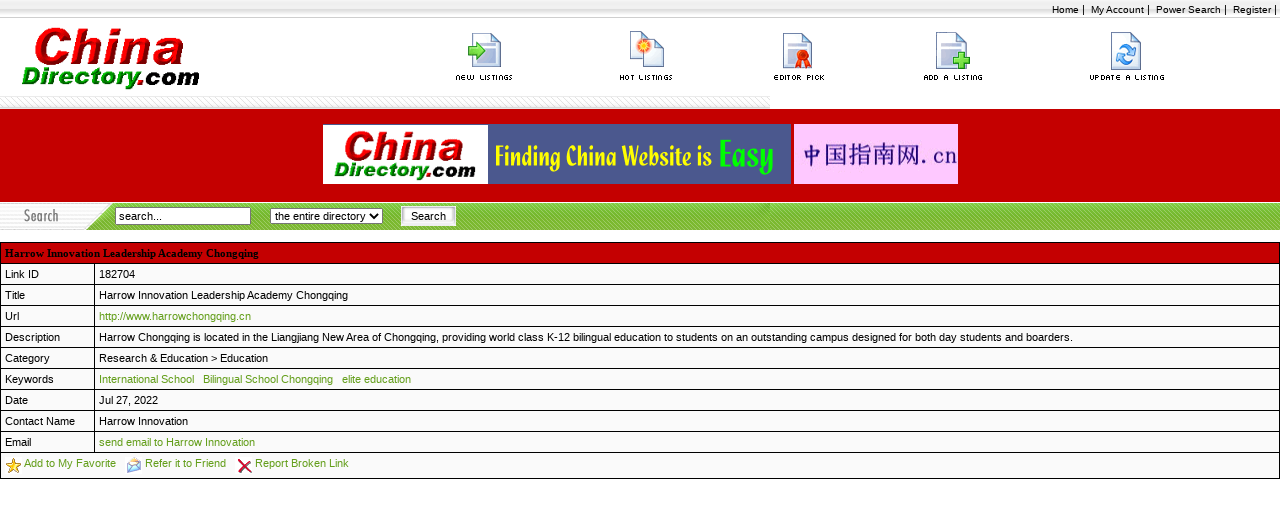

--- FILE ---
content_type: text/html
request_url: http://www.chinadirectory.com/detail.php?linkid=182704
body_size: 3249
content:
<HTML>
<HEAD>
<TITLE>ChinaDirectory.com - China directory for companies,factories,commercial organisations internet websites.</TITLE>
<meta http-equiv="Content-Type" content="text/html; charset=iso-8859-1">
<meta name="Keywords" content="China Directory,China web directory,internet website,internet  business directory,manufacturer directory,products directory,China suppliers directory,China trade directory,China factory directory,China commercial directory, China companies directory">
<meta name="Description" content="ChinaDirectory.com -  directory of China internet websites listings for companies, manufacturers, factories,products, suppliers, traders, importers, exporters, commercial organisations, providing business information and contacts for global buyers.">
<META NAME="ROBOTS" CONTENT="INDEX,FOLLOW">
<link href="http://www.chinadirectory.com/themes/kosmos/styles.css" rel="stylesheet" type="text/css">
<base href="http://www.chinadirectory.com/">
<script async src="https://pagead2.googlesyndication.com/pagead/js/adsbygoogle.js?client=ca-pub-3868070334974072" crossorigin="anonymous"></script>


</HEAD>
<BODY>
<table width="1280" border="0" align="center" cellpadding="0" cellspacing="0">
  <tr>
    <td>
<!-- Header Start -->
<table width="100%" border="0" cellspacing="0" cellpadding="0">
      <tr>
        <td valign="middle" background="http://www.chinadirectory.com/themes/kosmos/images/template_01.gif" height=18>
        <div align=right>
          <a href="index.php" class="top_menu">Home</a> |&nbsp;
          <a href="cp/" class="top_menu">My Account</a> |&nbsp;
          <a href="power_search.php" class="top_menu">Power Search</a> |&nbsp;
          <a href="register.php" class="top_menu">Register</a> |&nbsp;
        <!-- <a href="http://www.freeadvertisingzone.com" class="top_menu"><b>Forum</b></a>&nbsp;  -->
        </div>
          
        </td>
      </tr>
      <tr>
        <td><table width="100%" border="0" cellspacing="0" cellpadding="0">
            <tr>
              <td><img src="http://www.chinadirectory.com/themes/kosmos/images/logo.gif" WIDTH=218 HEIGHT=78 ALT=""></td>
              <td><a href="new.php"><img src="http://www.chinadirectory.com/themes/kosmos/images/template_03.gif" ALT="" WIDTH=81 HEIGHT=78 border="0"></a></td>
              <td><a href="hot.php"><img src="http://www.chinadirectory.com/themes/kosmos/images/template_04.gif" ALT="" WIDTH=75 HEIGHT=78 border="0"></a></td>
              <td><a href="pick.php"><img src="http://www.chinadirectory.com/themes/kosmos/images/template_06.gif" ALT="" WIDTH=73 HEIGHT=78 border="0"></a></td>
              <td>
			  					  <a href="add.php">
								<img src="http://www.chinadirectory.com/themes/kosmos/images/template_07.gif" ALT="" WIDTH=81 HEIGHT=78 border="0"></a>
			  </td>
              <td><a href="modify.php"><img src="http://www.chinadirectory.com/themes/kosmos/images/template_08.gif" ALT="" WIDTH=99 HEIGHT=78 border="0"></a></td>
              
            </tr>
          </table>
        </td>
      </tr>
      <tr>
        <td><img src="http://www.chinadirectory.com/themes/kosmos/images/template_10.gif" WIDTH=770 HEIGHT=13 ALT=""></td>
      </tr>
      <tr>
        <td width="800" height="93" align="center" background="http://www.chinadirectory.com/themes/kosmos/images/template_11.gif"><img src="http://www.chinadirectory.com/themes/kosmos/images/banner.gif" width="468" height="60">
      <a href="http://cn.chinadirectory.com"><img src="http://www.chinadirectory.com/themes/kosmos/images/to_cn_chinadirectory_com.gif" width="164" height="60"></a></td>


  </tr>
      <tr>
        <td><TABLE WIDTH=100% BORDER=0 CELLPADDING=0 CELLSPACING=0>
            <TR>
              <TD width="115"> <img src="http://www.chinadirectory.com/themes/kosmos/images/template_12.gif" WIDTH=115 HEIGHT=28 ALT=""></TD>
              <TD COLSPAN=12 background="http://www.chinadirectory.com/themes/kosmos/images/template_13.gif">

                <form method="get" action="search.php" style="margin:0px">
                                  <table border="0" cellspacing="0" cellpadding="0">
                    <tr>
                      <td>
                        <input type="text" name="keyword" size=20 

                                                  value='search...'
			                    onblur="if(this.value=='') this.value='search...';"
			                    onfocus="if(this.value=='search...') this.value='';"
                                                >


                      </td>
                      <td width="150" align="center">
                        <select name="opt">
                          <option value="0">the entire directory</option>
                                                                              <option value="2">on the web</option>
						                          </select>
                      </td>
                      <td><input type="submit" name="Submit3" value="Search" class="button">
                      </td>
                    </tr>
                  </table>
                </form>

              </TD>
            </TR>
          </TABLE>
        </td>
      </tr>
    </table>
<!-- Header End -->
    </td>
  </tr>
  <tr>
    <td>

    <!-- main content here -->

    <br />

    <!-- link detail information -->
    
  <table cellpadding="4" cellspacing="1" border="0" align="center" width="100%" class="tbl_border">
  <tr>
    <td class="tbl_caption" colspan="2">
      Harrow Innovation Leadership Academy Chongqing
    </td>
  </tr>
  <tr class="tbl_normal">
    <td>Link ID</td>
    <td>182704</td>
  </tr>
  <tr class="tbl_normal">
    <td>Title</td>
    <td>Harrow Innovation Leadership Academy Chongqing</td>
  </tr>
  <tr class="tbl_normal">
    <td>Url</td>
    <td><a href="http://www.harrowchongqing.cn" name="link_182704">http://www.harrowchongqing.cn</a></td>
  </tr>
  <tr class="tbl_normal">
    <td valign="top">Description</td>
    <td>Harrow Chongqing is located in the Liangjiang New Area of Chongqing, providing world class K-12 bilingual education to students on an outstanding campus designed for both day students and boarders.</td>
  </tr>
  <tr class="tbl_normal">
    <td valign="top">Category</td>
    <td><a href="browse.php?cat=22028" name="cat_22028" style="font-size: 11px; color: #000000;">Research & Education</a> > <a href="browse.php?cat=23058" name="cat_23058" style="font-size: 11px; color: #000000;">Education</a></td>
  </tr>
  <tr class="tbl_normal">
    <td valign="top">Keywords</td>
    <td><a href="http://www.chinadirectory.com/browsetag.php?tag=International+School">International School</a> &nbsp; <a href="http://www.chinadirectory.com/browsetag.php?tag=Bilingual+School+Chongqing">Bilingual School Chongqing</a> &nbsp; <a href="http://www.chinadirectory.com/browsetag.php?tag=elite+education">elite education</a></td>
  </tr>
  <tr class="tbl_normal">
    <td>Date</td>
    <td>Jul 27, 2022</td>
  </tr>
  <tr class="tbl_normal">
    <td>Contact Name</td>
    <td>Harrow Innovation</td>
  </tr>
  <tr class="tbl_normal">
    <td>Email</td>
    <td>
            <a href="http://www.chinadirectory.com/sendmail.php?lid=182704">send email to Harrow Innovation</a>
          </td>
  </tr>
  <tr class="tbl_normal">
    <td colspan="2">

<!--      <img src="http://www.chinadirectory.com/themes/kosmos/images/write-review.gif" align="top" border="0" alt="" />   -->
<!--      <a href="http://www.chinadirectory.com/review.php?id=182704">Write a Review</a>     -->
<!--     &nbsp;  -->
    
      <img src="http://www.chinadirectory.com/themes/kosmos/images/favorites.gif" align="top" border="0" alt="" />
      <a href="http://www.chinadirectory.com/cp/favorite_add.php?id=182704">Add to My Favorite</a>
      &nbsp;

      <img src="http://www.chinadirectory.com/themes/kosmos/images/email3.gif" align="top" border="0" alt="" />
      <a href="http://www.chinadirectory.com/tell_friend.php?id=182704">Refer it to Friend</a>
      &nbsp;
    
      <img src="http://www.chinadirectory.com/themes/kosmos/images/broken_link.gif" align="top" border="0" alt="" />
      <a href="http://www.chinadirectory.com/bad_link.php?id=182704">Report Broken Link</a>
      &nbsp;
    
    </td>
  </tr> 
  </table>

  <br />


    <br />

    <!-- official review -->
    
    <!-- show review -->
    
    <!-- other link by this user -->
                











    <!-- other link in this category -->
                            <table width="433" border="0" cellpadding="0" cellspacing="0">
              <tr>
                <td height="23" align="center" style="background-image: url(http://www.chinadirectory.com/themes/kosmos/images/template_26.gif);" bgcolor="#ededed" class="head">
                <b>&nbsp;Other links at Research & Education > Education</b></td>
              </tr>
              <tr>
                <td>

                
            <table width="100%" cellpadding="2" cellspacing="0" class="bordercolor">
              <tr bgcolor="#ececec">
                <td height="20" valign="middle">1. </td>
                <td height="20" valign="middle" bgcolor="#ececec">
                  <a href="http://www.chinadirectory.com/detail.php?linkid=46203">
                  <b style="color: #E78502">Songyang Jingxing Culture And Education Product Co., Ltd.</b></a>
                </td>
              </tr>
              <tr>
                <td width="20" align="center" valign="top">&nbsp;
                </td>
                <td>
                  Stationery.
                  <br />

                  <table cellpadding="0" cellspacing="0">
                    <tr>
                      <td valign="top">Category: &nbsp;</td>
                      <td valign="top">
                        <a href="browse.php?cat=22028" name="cat_22028" style="font-size: 11px; color: #000000;">Research & Education</a> > <a href="browse.php?cat=23058" name="cat_23058" style="font-size: 11px; color: #000000;">Education</a>
                      </td>
                    </tr>
                  </table>
                  
                  <br />
                  
                </td>
              </tr>

            </table>
            <br />

            <table width="100%" cellpadding="2" cellspacing="0" class="bordercolor">
              <tr bgcolor="#ececec">
                <td height="20" valign="middle">2. </td>
                <td height="20" valign="middle" bgcolor="#ececec">
                  <a href="http://www.chinadirectory.com/detail.php?linkid=45900">
                  <b style="color: #E78502">Shenzhen Highly Aduertising Industrial Co., Ltd.</b></a>
                </td>
              </tr>
              <tr>
                <td width="20" align="center" valign="top">&nbsp;
                </td>
                <td>
                  Notebook computer.
                  <br />

                  <table cellpadding="0" cellspacing="0">
                    <tr>
                      <td valign="top">Category: &nbsp;</td>
                      <td valign="top">
                        <a href="browse.php?cat=22028" name="cat_22028" style="font-size: 11px; color: #000000;">Research & Education</a> > <a href="browse.php?cat=23058" name="cat_23058" style="font-size: 11px; color: #000000;">Education</a>
                      </td>
                    </tr>
                  </table>
                  
                  <br />
                  
                </td>
              </tr>

            </table>
            <br />

            <table width="100%" cellpadding="2" cellspacing="0" class="bordercolor">
              <tr bgcolor="#ececec">
                <td height="20" valign="middle">3. </td>
                <td height="20" valign="middle" bgcolor="#ececec">
                  <a href="http://www.chinadirectory.com/detail.php?linkid=182704">
                  <b style="color: #E78502">Harrow Innovation Leadership Academy Chongqing</b></a>
                </td>
              </tr>
              <tr>
                <td width="20" align="center" valign="top">&nbsp;
                </td>
                <td>
                  Harrow Chongqing is located in the Liangjiang New Area of Chongqing, providing world class K-12 bilingual education to students on an outstanding campus designed for both day students and boarders.
                  <br />

                  <table cellpadding="0" cellspacing="0">
                    <tr>
                      <td valign="top">Category: &nbsp;</td>
                      <td valign="top">
                        <a href="browse.php?cat=22028" name="cat_22028" style="font-size: 11px; color: #000000;">Research & Education</a> > <a href="browse.php?cat=23058" name="cat_23058" style="font-size: 11px; color: #000000;">Education</a>
                      </td>
                    </tr>
                  </table>
                  
                  <br />
                  
                </td>
              </tr>

            </table>
            <br />

            <table width="100%" cellpadding="2" cellspacing="0" class="bordercolor">
              <tr bgcolor="#ececec">
                <td height="20" valign="middle">4. </td>
                <td height="20" valign="middle" bgcolor="#ececec">
                  <a href="http://www.chinadirectory.com/detail.php?linkid=182683">
                  <b style="color: #E78502">learn mandarin in shanghai</b></a>
                </td>
              </tr>
              <tr>
                <td width="20" align="center" valign="top">&nbsp;
                </td>
                <td>
                  Learn chinese in shanghai with mandarin spring shanghai Chinese school. We provide scientifically-proven  Mandarin Chinese course which is value for your time and money.
                  <br />

                  <table cellpadding="0" cellspacing="0">
                    <tr>
                      <td valign="top">Category: &nbsp;</td>
                      <td valign="top">
                        <a href="browse.php?cat=22028" name="cat_22028" style="font-size: 11px; color: #000000;">Research & Education</a> > <a href="browse.php?cat=23058" name="cat_23058" style="font-size: 11px; color: #000000;">Education</a>
                      </td>
                    </tr>
                  </table>
                  
                  <br />
                  
                </td>
              </tr>

            </table>
            <br />

            <table width="100%" cellpadding="2" cellspacing="0" class="bordercolor">
              <tr bgcolor="#ececec">
                <td height="20" valign="middle">5. </td>
                <td height="20" valign="middle" bgcolor="#ececec">
                  <a href="http://www.chinadirectory.com/detail.php?linkid=182057">
                  <b style="color: #E78502">Western International School of Shanghai</b></a>
                </td>
              </tr>
              <tr>
                <td width="20" align="center" valign="top">&nbsp;
                </td>
                <td>
                  International School established in 2006 located in Puxi, Shanghai.  WISS currently offers classes from Nursery to Grade 13.
                  <br />

                  <table cellpadding="0" cellspacing="0">
                    <tr>
                      <td valign="top">Category: &nbsp;</td>
                      <td valign="top">
                        <a href="browse.php?cat=22028" name="cat_22028" style="font-size: 11px; color: #000000;">Research & Education</a> > <a href="browse.php?cat=23058" name="cat_23058" style="font-size: 11px; color: #000000;">Education</a>
                      </td>
                    </tr>
                  </table>
                  
                  <br />
                  
                </td>
              </tr>

            </table>
            <br />


                </td>
              </tr>
            </table>
            











    <br />
    <br />

    <!-- end of main content -->

    </td>
  </tr>
  <tr>
    <td>

    <!-- Footer Start -->
    <table width=100% border=0 cellpadding=0 cellspacing=0>


      <tr>
        <td height="23" colspan=13 align="center" background="http://www.chinadirectory.com/themes/kosmos/images/template_39.gif">
          <a href="index.php" class="footer">Home</a> &nbsp;&nbsp;&nbsp;&nbsp;
          <a href="new.php" class="footer">New Listings</a> &nbsp;&nbsp;&nbsp;&nbsp;
            <a href="hot.php" class="footer">Hot Listings</a> &nbsp;&nbsp;&nbsp;&nbsp;
            
            <a href="pick.php" class="footer">Editor Pick</a> &nbsp;&nbsp;&nbsp;&nbsp;
            
                          <a href="add.php" class="footer">Add a Listing</a>
                        &nbsp;&nbsp;&nbsp;&nbsp;
            <a href="modify.php" class="footer">Update a Listing</a> &nbsp;&nbsp;&nbsp;&nbsp;
             <a href="disclaimer.html" class="footer">Disclaimer</a>
           
      </tr>
      <tr>
        <td height="23" colspan=13 align="center" background="http://www.chinadirectory.com/themes/kosmos/images/template_40.gif">Copyright &copy; 1999-2022
          ChinaDirectory.com. All Rights Reserved. </td>
      </tr>
      <tr>
        <td colspan=13> <img src="http://www.chinadirectory.com/themes/kosmos/images/template_41.gif" width=770 height=6 alt=""></td>










</tr>
    </table>
  <table border="0" align="center" cellpadding="0" cellspacing="0" style="border-collapse: collapse" bordercolor="#111111" width="100%" id="AutoNumber1" height="100">
     <tr>


       </tr>
</table>
</p>
   <p>
<br>
<!-- Footer End --></td></tr></table></body></html>

--- FILE ---
content_type: text/html; charset=utf-8
request_url: https://www.google.com/recaptcha/api2/aframe
body_size: 264
content:
<!DOCTYPE HTML><html><head><meta http-equiv="content-type" content="text/html; charset=UTF-8"></head><body><script nonce="lcBnywiOBB8-9c9-Z-n0Lg">/** Anti-fraud and anti-abuse applications only. See google.com/recaptcha */ try{var clients={'sodar':'https://pagead2.googlesyndication.com/pagead/sodar?'};window.addEventListener("message",function(a){try{if(a.source===window.parent){var b=JSON.parse(a.data);var c=clients[b['id']];if(c){var d=document.createElement('img');d.src=c+b['params']+'&rc='+(localStorage.getItem("rc::a")?sessionStorage.getItem("rc::b"):"");window.document.body.appendChild(d);sessionStorage.setItem("rc::e",parseInt(sessionStorage.getItem("rc::e")||0)+1);localStorage.setItem("rc::h",'1768626624983');}}}catch(b){}});window.parent.postMessage("_grecaptcha_ready", "*");}catch(b){}</script></body></html>

--- FILE ---
content_type: text/css
request_url: http://www.chinadirectory.com/themes/kosmos/styles.css
body_size: 837
content:
body {
  color: #000000;
  background-color: #ffffff;
  font-size: 10px; 
  font-family: tahoma, sans-serif;
  margin-top: 0px;
  margin-left: 0px;
  margin-right: 0px;
  margin-bottom:0px;
}

input {
  font-size: 11px; 
  font-family: tahoma, sans-serif;
}

textarea {
  font-size: 11px; 
  font-family: tahoma, sans-serif;
}

option {
  font-size: 11px; 
  font-family: tahoma, sans-serif;
}

select {
  font-size: 11px; 
  font-family: tahoma, sans-serif;
}

table {
  font-family: tahoma, sans-serif; 
  font-size: 11px;
  border: 0px;
}

tr {
  font-size: 11px; 
  font-family: tahoma, sans-serif;
}

td {
  font-size: 11px; 
  font-family: tahoma, sans-serif;
}

ul {
  margin-left: 10px;
	padding-left: 10px;
}
  
a {
  color: #639e1a;
  background-color: inherit;
  text-decoration: none;
}

a:active, a:link, a:visited {
  color: #639e1a;
  background-color: inherit;
}

a:hover {
  color: #7cb930;
  background-color: inherit;
  text-decoration: underline;
}

a.footer {
  color: #000000;
  background-color: inherit;
  text-decoration: none;
}

a.footer:active, a.footer:link, a.footer:visited {
  color: #000000;
  background-color: inherit;
}

a.footer:hover {
  color: #000000;
  background-color: inherit;
  text-decoration: underline;
}

a.top {
  color: #7cb930; 
  background-color: inherit;
  text-decoration: none;
}

a.top:active, a.top:link, a.top:visited {
  color:#7cb930;
  background-color: inherit;
}

a.top:hover {
  color: #ffffff;	
  background-color: inherit;
  text-decoration: underline;
}

a.top_menu {
  color: #000000;
  background-color: inherit;
  text-decoration: none;
}

a.top_menu:active, a.top_menu:link, a.top_menu:visited {
  color:#000000;
  background-color: inherit;
}

a.top_menu:hover {
  color: #000000;
  background-color: inherit;
  text-decoration: underline;
}

a.cp_menu {
  color: #000000;
  background-color: inherit;
  text-decoration: underline;
}

a.cp_menu:active, a.cp_menu:link, a.cp_menu:visited {
  color:#000000;
  background-color: inherit;
}

a.cp_menu:hover {
  color: #000000;
  background-color: inherit;
  text-decoration: underline;
}

a.list_item {
  color: #000000;
  background-color: inherit;
  text-decoration: none;
}

a.list_item:active, a.list_item:link, a.list_item:visited {
  color:#000000;
  background-color: inherit;
}

a.list_item:hover {
  color: #000000;
  background-color: inherit;
  text-decoration: underline;
}

.bold-white-text {
  color: #f3f3f3; 
  background-color: inherit;
  font-size: 11px; 
  font-family: tahoma, sans-serif; 
  font-weight: bold;
}

.featuredprice {
  color: #ff6600; 
  background-color: inherit;
  font-size: 11px; 
  font-family: tahoma, sans-serif; 
  font-weight: bold;
}

.feattxt{
	border-bottom-width: 1px;
	border-bottom-style: solid;
	border-bottom-color: #cccccc;
}

.corner {
	background-image: url(images/corner1.gif);
	width: 610px;
	height: 21px;
	background-attachment: scroll;
	background-repeat: no-repeat;
	background-position: left top;
}

.right {
	border-right-width: 1px;
	border-right-style: solid;
	border-right-color: #cccccc;
	
	border-left-width: 1px;
	border-left-style: solid;
	border-left-color: #cccccc;
}

.panel-bg {
	background-image: url(images/pannel-bottom.gif);
	background-repeat: no-repeat;
	background-position: right bottom;
}

.login-bg {
	background-image: url(images/template_15.gif);
	background-repeat: no-repeat;
	background-position: right bottom;
}

.head {
	color: #000000;
  background-color: inherit;
	font-family: tahoma, serif;
	font-weight: bold;
}

.button {
	background-image: url(images/button.gif);
	height: 20px;
	width: 55px;
	border: 0px solid #cccccc;
	cursor: pointer;
}

.tbl_caption {
	color: #000000;
  background-color: inherit;
	background-image: url(images/bg-bar.gif);
	background-repeat: repeat;
	font-family: tahoma, serif;
	font-weight: bold;
}

.tbl_border {
 	color: inherit;
 	background-color: #000000;
}

.tbl_normal {
	color: #000000;
	background-color: #fafafa;
	font-size: 11px;
}

.bordercolor {
 	border: 1px solid #ececec; 
}

.top_menu {
	font-size: 10px;
}

.feed-desc img {
	margin-right: 5px;
}